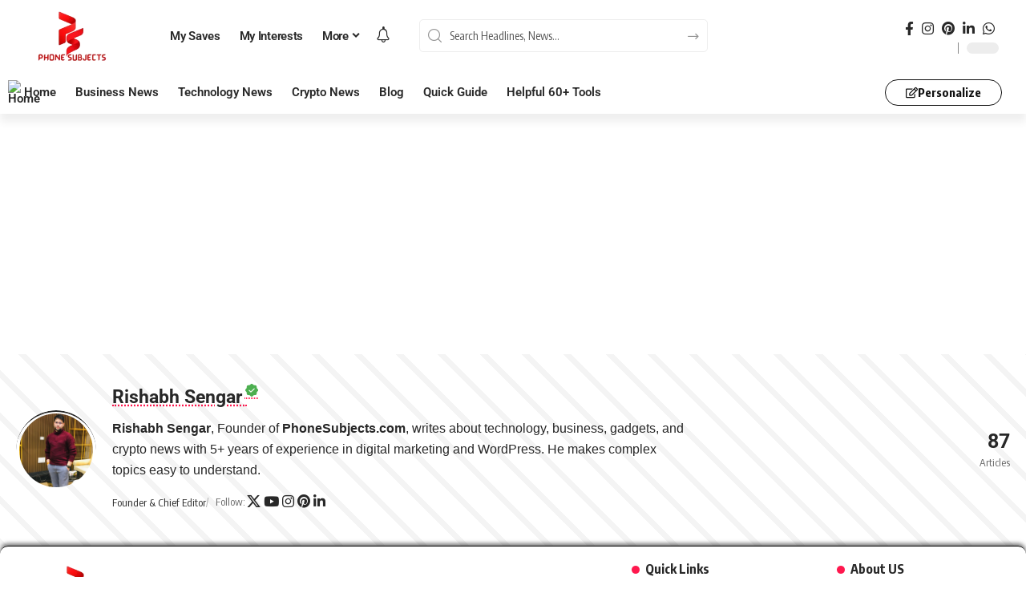

--- FILE ---
content_type: text/html; charset=utf-8
request_url: https://www.google.com/recaptcha/api2/aframe
body_size: 264
content:
<!DOCTYPE HTML><html><head><meta http-equiv="content-type" content="text/html; charset=UTF-8"></head><body><script nonce="N4dP2y15H026YFdrxaTsGA">/** Anti-fraud and anti-abuse applications only. See google.com/recaptcha */ try{var clients={'sodar':'https://pagead2.googlesyndication.com/pagead/sodar?'};window.addEventListener("message",function(a){try{if(a.source===window.parent){var b=JSON.parse(a.data);var c=clients[b['id']];if(c){var d=document.createElement('img');d.src=c+b['params']+'&rc='+(localStorage.getItem("rc::a")?sessionStorage.getItem("rc::b"):"");window.document.body.appendChild(d);sessionStorage.setItem("rc::e",parseInt(sessionStorage.getItem("rc::e")||0)+1);localStorage.setItem("rc::h",'1770036111810');}}}catch(b){}});window.parent.postMessage("_grecaptcha_ready", "*");}catch(b){}</script></body></html>

--- FILE ---
content_type: text/css; charset=UTF-8
request_url: https://phonesubjects.com/wp-content/uploads/elementor/css/post-1877.css?ver=1769770591
body_size: 485
content:
.elementor-1877 .elementor-element.elementor-element-b4dae32 > .elementor-container{max-width:1280px;}.elementor-1877 .elementor-element.elementor-element-b4dae32 .elementor-column-gap-custom .elementor-column > .elementor-element-populated{padding:20px;}.elementor-1877 .elementor-element.elementor-element-b4dae32{border-style:solid;border-width:1px 0px 0px 0px;border-color:#000000;box-shadow:0px -3px 5px 0px rgba(0,0,0,0.5);}.elementor-1877 .elementor-element.elementor-element-b4dae32, .elementor-1877 .elementor-element.elementor-element-b4dae32 > .elementor-background-overlay{border-radius:10px 10px 0px 0px;}.elementor-1877 .elementor-element.elementor-element-74ce873 > .elementor-element-populated{margin:0% 10% 0% 0%;--e-column-margin-right:10%;--e-column-margin-left:0%;}.elementor-1877 .elementor-element.elementor-element-06dbd43 .the-logo img{max-width:160px;width:160px;}.elementor-1877 .elementor-element.elementor-element-2d9d680{font-size:13px;}[data-theme="dark"] .elementor-1877 .elementor-element.elementor-element-2d9d680{color:#ffffff;}.elementor-1877 .elementor-element.elementor-element-c914dd4 > .elementor-widget-wrap > .elementor-widget:not(.elementor-widget__width-auto):not(.elementor-widget__width-initial):not(:last-child):not(.elementor-absolute){margin-block-end:15px;}.elementor-1877 .elementor-element.elementor-element-817b451 .heading-tagline > *{line-height:1.7em;}.elementor-1877 .elementor-element.elementor-element-1463f03{--sidebar-menu-spacing:5px;}.elementor-1877 .elementor-element.elementor-element-06ae006.elementor-column > .elementor-widget-wrap{justify-content:flex-end;}.elementor-1877 .elementor-element.elementor-element-06ae006 > .elementor-widget-wrap > .elementor-widget:not(.elementor-widget__width-auto):not(.elementor-widget__width-initial):not(:last-child):not(.elementor-absolute){margin-block-end:15px;}.elementor-1877 .elementor-element.elementor-element-f942f1a .heading-tagline > *{line-height:1.7em;}.elementor-1877 .elementor-element.elementor-element-e897e62{--sidebar-menu-spacing:5px;}.elementor-1877 .elementor-element.elementor-element-1314585 .header-social-list i{font-size:23px;}.elementor-1877 .elementor-element.elementor-element-1996ad2 > .elementor-container{max-width:1280px;}.elementor-1877 .elementor-element.elementor-element-1996ad2 .elementor-column-gap-custom .elementor-column > .elementor-element-populated{padding:20px;}.elementor-1877 .elementor-element.elementor-element-5155754{--divider-border-style:solid;--divider-color:#88888888;--divider-border-width:1px;}.elementor-1877 .elementor-element.elementor-element-5155754 .elementor-divider-separator{width:100%;}.elementor-1877 .elementor-element.elementor-element-5155754 .elementor-divider{padding-block-start:0px;padding-block-end:0px;}.elementor-1877 .elementor-element.elementor-element-f4fb349{text-align:center;font-size:13px;}[data-theme="dark"] .elementor-1877 .elementor-element.elementor-element-f4fb349{color:#ffffff;}@media(min-width:768px){.elementor-1877 .elementor-element.elementor-element-74ce873{width:60%;}.elementor-1877 .elementor-element.elementor-element-c914dd4{width:20%;}.elementor-1877 .elementor-element.elementor-element-06ae006{width:20%;}}@media(max-width:1024px) and (min-width:768px){.elementor-1877 .elementor-element.elementor-element-74ce873{width:100%;}.elementor-1877 .elementor-element.elementor-element-c914dd4{width:50%;}}@media(max-width:1024px){.elementor-1877 .elementor-element.elementor-element-74ce873 > .elementor-element-populated{margin:0% 0% 0% 0%;--e-column-margin-right:0%;--e-column-margin-left:0%;}}@media(max-width:767px){.elementor-1877 .elementor-element.elementor-element-74ce873 > .elementor-element-populated{margin:0% 0% 0% 0%;--e-column-margin-right:0%;--e-column-margin-left:0%;}.elementor-1877 .elementor-element.elementor-element-c914dd4{width:50%;}.elementor-1877 .elementor-element.elementor-element-06ae006{width:50%;}}